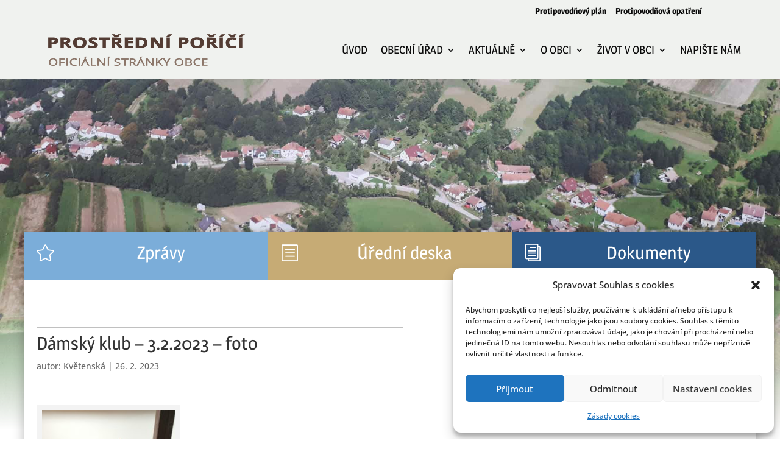

--- FILE ---
content_type: text/html; charset=UTF-8
request_url: https://www.prostredniporici.cz/2023/02/damsky-klub-3-2-2023-foto/
body_size: 12863
content:
<!DOCTYPE html><html lang="cs"><head><meta charset="UTF-8" /><meta http-equiv="X-UA-Compatible" content="IE=edge"><link rel="pingback" href="https://www.prostredniporici.cz/xmlrpc.php" /> <script type="text/javascript">document.documentElement.className = 'js';</script> <link rel="preconnect" href="https://fonts.gstatic.com" crossorigin /><meta name='robots' content='index, follow, max-image-preview:large, max-snippet:-1, max-video-preview:-1' /><link media="all" href="https://www.prostredniporici.cz/wp-content/cache/autoptimize/css/autoptimize_47b141b4ca1e8aac2ef143004a2667de.css" rel="stylesheet"><title>Dámský klub - 3.2.2023 - foto - Prostřední Poříčí</title><link rel="canonical" href="https://www.prostredniporici.cz/2023/02/damsky-klub-3-2-2023-foto/" /><meta property="og:locale" content="cs_CZ" /><meta property="og:type" content="article" /><meta property="og:title" content="Dámský klub - 3.2.2023 - foto - Prostřední Poříčí" /><meta property="og:description" content="Dámský klub - 3.2.2023 - foto" /><meta property="og:url" content="https://www.prostredniporici.cz/2023/02/damsky-klub-3-2-2023-foto/" /><meta property="og:site_name" content="Prostřední Poříčí" /><meta property="article:published_time" content="2023-02-26T13:29:50+00:00" /><meta property="og:image" content="https://www.prostredniporici.cz/wp-content/uploads/prostredni-porici-obecni-urad-1.jpg" /><meta property="og:image:width" content="680" /><meta property="og:image:height" content="510" /><meta property="og:image:type" content="image/jpeg" /><meta name="author" content="Květenská" /><meta name="twitter:card" content="summary_large_image" /><meta name="twitter:label1" content="Napsal(a)" /><meta name="twitter:data1" content="Květenská" /> <script type="application/ld+json" class="yoast-schema-graph">{"@context":"https://schema.org","@graph":[{"@type":"WebPage","@id":"https://www.prostredniporici.cz/2023/02/damsky-klub-3-2-2023-foto/","url":"https://www.prostredniporici.cz/2023/02/damsky-klub-3-2-2023-foto/","name":"Dámský klub - 3.2.2023 - foto - Prostřední Poříčí","isPartOf":{"@id":"https://www.prostredniporici.cz/#website"},"datePublished":"2023-02-26T13:29:50+00:00","dateModified":"2023-02-26T13:29:50+00:00","author":{"@id":"https://www.prostredniporici.cz/#/schema/person/69a51644a0c10410e02c52187fe62088"},"breadcrumb":{"@id":"https://www.prostredniporici.cz/2023/02/damsky-klub-3-2-2023-foto/#breadcrumb"},"inLanguage":"cs","potentialAction":[{"@type":"ReadAction","target":["https://www.prostredniporici.cz/2023/02/damsky-klub-3-2-2023-foto/"]}]},{"@type":"BreadcrumbList","@id":"https://www.prostredniporici.cz/2023/02/damsky-klub-3-2-2023-foto/#breadcrumb","itemListElement":[{"@type":"ListItem","position":1,"name":"Domů","item":"https://www.prostredniporici.cz/"},{"@type":"ListItem","position":2,"name":"Dámský klub &#8211; 3.2.2023 &#8211; foto"}]},{"@type":"WebSite","@id":"https://www.prostredniporici.cz/#website","url":"https://www.prostredniporici.cz/","name":"Prostřední Poříčí","description":"Oficiální stránky obce Prostřední Poříčí","potentialAction":[{"@type":"SearchAction","target":{"@type":"EntryPoint","urlTemplate":"https://www.prostredniporici.cz/?s={search_term_string}"},"query-input":"required name=search_term_string"}],"inLanguage":"cs"},{"@type":"Person","@id":"https://www.prostredniporici.cz/#/schema/person/69a51644a0c10410e02c52187fe62088","name":"Květenská"}]}</script> <link rel='dns-prefetch' href='//use.fontawesome.com' /><link href='https://fonts.gstatic.com' crossorigin='anonymous' rel='preconnect' /><link href='https://ajax.googleapis.com' rel='preconnect' /><link href='https://fonts.googleapis.com' rel='preconnect' /><link rel="alternate" type="application/rss+xml" title="Prostřední Poříčí &raquo; RSS zdroj" href="https://www.prostredniporici.cz/feed/" /><link rel="alternate" type="application/rss+xml" title="Prostřední Poříčí &raquo; RSS komentářů" href="https://www.prostredniporici.cz/comments/feed/" /><link rel="alternate" type="application/rss+xml" title="Prostřední Poříčí &raquo; RSS komentářů pro Dámský klub &#8211; 3.2.2023 &#8211; foto" href="https://www.prostredniporici.cz/2023/02/damsky-klub-3-2-2023-foto/feed/" /><meta content="Prostredni Porici v.2.1" name="generator"/><link rel='stylesheet' id='bfa-font-awesome-css' href='https://use.fontawesome.com/releases/v5.15.4/css/all.css' type='text/css' media='all' /><link rel='stylesheet' id='bfa-font-awesome-v4-shim-css' href='https://use.fontawesome.com/releases/v5.15.4/css/v4-shims.css' type='text/css' media='all' /> <script type='text/javascript' src='https://www.prostredniporici.cz/wp-includes/js/jquery/jquery.min.js' id='jquery-core-js'></script> <link rel="https://api.w.org/" href="https://www.prostredniporici.cz/wp-json/" /><link rel="alternate" type="application/json" href="https://www.prostredniporici.cz/wp-json/wp/v2/posts/5038" /><link rel="alternate" type="application/json+oembed" href="https://www.prostredniporici.cz/wp-json/oembed/1.0/embed?url=https%3A%2F%2Fwww.prostredniporici.cz%2F2023%2F02%2Fdamsky-klub-3-2-2023-foto%2F" /><link rel="alternate" type="text/xml+oembed" href="https://www.prostredniporici.cz/wp-json/oembed/1.0/embed?url=https%3A%2F%2Fwww.prostredniporici.cz%2F2023%2F02%2Fdamsky-klub-3-2-2023-foto%2F&#038;format=xml" /><meta name="viewport" content="width=device-width, initial-scale=1.0" /><link rel="apple-touch-icon" sizes="180x180" href="/apple-touch-icon.png"><link rel="icon" type="image/png" sizes="32x32" href="/favicon-32x32.png"><link rel="icon" type="image/png" sizes="16x16" href="/favicon-16x16.png"><link rel="manifest" href="/site.webmanifest"><link rel="mask-icon" href="/safari-pinned-tab.svg" color="#5bbad5"><meta name="msapplication-TileColor" content="#ffffff"><meta name="theme-color" content="#ffffff"><meta name="author" content="Pavel Mizera - www.pavelmizera.cz"> <noscript><style id="rocket-lazyload-nojs-css">.rll-youtube-player, [data-lazy-src]{display:none !important;}</style></noscript></head><body data-rsssl=1 data-cmplz=1 class="post-template-default single single-post postid-5038 single-format-standard custom-background et_pb_button_helper_class et_fixed_nav et_show_nav et_pb_show_title et_secondary_nav_enabled et_secondary_nav_only_menu et_primary_nav_dropdown_animation_fade et_secondary_nav_dropdown_animation_fade et_header_style_left et_pb_footer_columns4 et_cover_background et_pb_gutter osx et_pb_gutters3 et_smooth_scroll et_right_sidebar et_divi_theme et-db"><div id="page-container"><div id="top-header"><div class="container clearfix"><div id="et-secondary-menu"><ul id="et-secondary-nav" class="menu"><li class="menu-item menu-item-type-custom menu-item-object-custom menu-item-561"><a href="https://www.edpp.cz/povodnovy-plan/prostredni-porici/">Protipovodňový plán</a></li><li class="menu-item menu-item-type-custom menu-item-object-custom menu-item-562"><a href="/wp-content/uploads/Protipovodnova-opatreni-publicita.pdf">Protipovodňová opatření</a></li></ul></div></div></div><header id="main-header" data-height-onload="80"><div class="container clearfix et_menu_container"><div class="logo_container"> <span class="logo_helper"></span> <a href="https://www.prostredniporici.cz/"> <img src="https://prostredniporici.cz/wp-content/uploads/prostredni-porici-logo.png" alt="Prostřední Poříčí" id="logo" data-height-percentage="70" /> </a></div><div id="et-top-navigation" data-height="80" data-fixed-height="80"><nav id="top-menu-nav"><ul id="top-menu" class="nav"><li class="menu-item menu-item-type-post_type menu-item-object-page menu-item-home menu-item-39"><a href="https://www.prostredniporici.cz/">Úvod</a></li><li class="menu-item menu-item-type-post_type menu-item-object-page menu-item-has-children menu-item-219"><a href="https://www.prostredniporici.cz/obecni-urad/">Obecní úřad</a><ul class="sub-menu"><li class="menu-item menu-item-type-post_type menu-item-object-page menu-item-221"><a href="https://www.prostredniporici.cz/obecni-urad/povinny-subjekt/">Povinný subjekt</a></li><li class="menu-item menu-item-type-post_type menu-item-object-page menu-item-224"><a href="https://www.prostredniporici.cz/obecni-urad/zastupitelstvo-obce/">Zastupitelstvo obce</a></li><li class="menu-item menu-item-type-post_type menu-item-object-page menu-item-223"><a href="https://www.prostredniporici.cz/obecni-urad/vybory/">Výbory</a></li><li class="menu-item menu-item-type-post_type menu-item-object-page menu-item-222"><a href="https://www.prostredniporici.cz/obecni-urad/uredni-deska/">Úřední deska</a></li><li class="menu-item menu-item-type-post_type menu-item-object-page menu-item-220"><a href="https://www.prostredniporici.cz/obecni-urad/kontakt/">Kontakt</a></li></ul></li><li class="menu-item menu-item-type-custom menu-item-object-custom menu-item-has-children menu-item-349"><a href="#">Aktuálně</a><ul class="sub-menu"><li class="menu-item menu-item-type-post_type menu-item-object-page menu-item-212"><a href="https://www.prostredniporici.cz/aktualne/zpravy/">Zprávy</a></li><li class="menu-item menu-item-type-post_type menu-item-object-page menu-item-229"><a href="https://www.prostredniporici.cz/obecni-urad/uredni-deska/">Úřední deska</a></li></ul></li><li class="menu-item menu-item-type-post_type menu-item-object-page menu-item-has-children menu-item-214"><a href="https://www.prostredniporici.cz/o-obci/">O obci</a><ul class="sub-menu"><li class="menu-item menu-item-type-post_type menu-item-object-page menu-item-215"><a href="https://www.prostredniporici.cz/o-obci/historie/">Historie</a></li><li class="menu-item menu-item-type-post_type menu-item-object-page menu-item-217"><a href="https://www.prostredniporici.cz/o-obci/kultura/">Kultura</a></li><li class="menu-item menu-item-type-post_type menu-item-object-page menu-item-218"><a href="https://www.prostredniporici.cz/o-obci/skolstvi/">Školství</a></li><li class="menu-item menu-item-type-post_type menu-item-object-page menu-item-216"><a href="https://www.prostredniporici.cz/o-obci/knihovna/">Knihovna</a></li></ul></li><li class="menu-item menu-item-type-post_type menu-item-object-page menu-item-has-children menu-item-225"><a href="https://www.prostredniporici.cz/zivot-v-obci/">Život v&nbsp;obci</a><ul class="sub-menu"><li class="menu-item menu-item-type-post_type menu-item-object-page menu-item-228"><a href="https://www.prostredniporici.cz/zivot-v-obci/materska-skola/">Mateřská škola</a></li><li class="menu-item menu-item-type-post_type menu-item-object-page menu-item-501"><a href="https://www.prostredniporici.cz/zivot-v-obci/knihovna/">Knihovna</a></li><li class="menu-item menu-item-type-post_type menu-item-object-page menu-item-226"><a href="https://www.prostredniporici.cz/zivot-v-obci/hasici/">Hasiči</a></li><li class="menu-item menu-item-type-post_type menu-item-object-page menu-item-227"><a href="https://www.prostredniporici.cz/zivot-v-obci/mala-kopana/">Malá kopaná</a></li><li class="menu-item menu-item-type-post_type menu-item-object-page menu-item-2097"><a href="https://www.prostredniporici.cz/zivot-v-obci/volny-cas/">Volný čas</a></li><li class="menu-item menu-item-type-post_type menu-item-object-page menu-item-2098"><a href="https://www.prostredniporici.cz/zivot-v-obci/fotogalerie/">Fotogalerie</a></li></ul></li><li class="menu-item menu-item-type-post_type menu-item-object-page menu-item-213"><a href="https://www.prostredniporici.cz/napiste-nam/">Napište nám</a></li></ul></nav><div id="et_mobile_nav_menu"><div class="mobile_nav closed"> <span class="select_page">Vyberte stránku</span> <span class="mobile_menu_bar mobile_menu_bar_toggle"></span></div></div></div></div><div class="et_search_outer"><div class="container et_search_form_container"><form role="search" method="get" class="et-search-form" action="https://www.prostredniporici.cz/"> <input type="search" class="et-search-field" placeholder="Hledat &hellip;" value="" name="s" title="Hledat:" /></form> <span class="et_close_search_field"></span></div></div></header><div id="et-main-area"><div id="main-content"><div class="et_pb_section et_pb_section_1 et_pb_with_background et_section_regular" ></div><div class="hlavni-sekce"><div id="panely" class="et_pb_row et_pb_row_0 et_pb_row_fullwidth et_pb_gutters1"><div class="et_pb_column et_pb_column_1_3 et_pb_column_0  et_pb_css_mix_blend_mode_passthrough"><div class="et_pb_module et_pb_blurb et_pb_blurb_0 et_hover_enabled et_clickable  et_pb_text_align_left  et_pb_blurb_position_left et_pb_bg_layout_light"><div class="et_pb_blurb_content"><div class="et_pb_main_blurb_image"><a href="/aktualne/zpravy/"><span class="et_pb_image_wrap"><span class="et-waypoint et_pb_animation_top et_pb_animation_top_tablet et_pb_animation_top_phone et-pb-icon">&#xe031;</span></span></a></div><div class="et_pb_blurb_container"><h2 class="et_pb_module_header"><a href="/aktualne/zpravy/">Zprávy</a></h2></div></div></div></div><div class="et_pb_column et_pb_column_1_3 et_pb_column_1  et_pb_css_mix_blend_mode_passthrough"><div class="et_pb_module et_pb_blurb et_pb_blurb_1 et_hover_enabled et_clickable  et_pb_text_align_left  et_pb_blurb_position_left et_pb_bg_layout_light"><div class="et_pb_blurb_content"><div class="et_pb_main_blurb_image"><a href="/obecni-urad/uredni-deska/"><span class="et_pb_image_wrap"><span class="et-waypoint et_pb_animation_top et_pb_animation_top_tablet et_pb_animation_top_phone et-pb-icon">&#x62;</span></span></a></div><div class="et_pb_blurb_container"><h2 class="et_pb_module_header"><a href="/obecni-urad/uredni-deska/">Úřední deska</a></h2></div></div></div></div><div class="et_pb_column et_pb_column_1_3 et_pb_column_2  et_pb_css_mix_blend_mode_passthrough et-last-child"><div class="et_pb_module et_pb_blurb et_pb_blurb_2 et_hover_enabled et_clickable  et_pb_text_align_left  et_pb_blurb_position_left et_pb_bg_layout_light"><div class="et_pb_blurb_content"><div class="et_pb_main_blurb_image"><a href="/dokumenty/"><span class="et_pb_image_wrap"><span class="et-waypoint et_pb_animation_top et_pb_animation_top_tablet et_pb_animation_top_phone et-pb-icon">&#x69;</span></span></a></div><div class="et_pb_blurb_container"><h2 class="et_pb_module_header"><a href="/dokumenty/">Dokumenty</a></h2></div></div></div></div></div><div class="container"><div id="content-area" class="clearfix"><div id="left-area"><article id="post-5038" class="et_pb_post post-5038 post type-post status-publish format-standard hentry category-fotogalerie"><div class="et_post_meta_wrapper"><h1 class="entry-title">Dámský klub &#8211; 3.2.2023 &#8211; foto</h1><p class="post-meta"> autor: <span class="author vcard"><a href="https://www.prostredniporici.cz/author/kvetenska/" title="Příspěvky od Květenská" rel="author">Květenská</a></span> | <span class="published">26. 2. 2023</span></p></div><div class="entry-content"><div id="attachment_5039" style="width: 236px" class="wp-caption alignnone"><img decoding="async" aria-describedby="caption-attachment-5039" class="size-medium wp-image-5039" src="data:image/svg+xml,%3Csvg%20xmlns='http://www.w3.org/2000/svg'%20viewBox='0%200%20226%20300'%3E%3C/svg%3E" alt="" width="226" height="300" data-lazy-srcset="https://www.prostredniporici.cz/wp-content/uploads/1-setkání-3-2-2023-226x300.jpg 226w, https://www.prostredniporici.cz/wp-content/uploads/1-setkání-3-2-2023-771x1024.jpg 771w, https://www.prostredniporici.cz/wp-content/uploads/1-setkání-3-2-2023-768x1020.jpg 768w, https://www.prostredniporici.cz/wp-content/uploads/1-setkání-3-2-2023-1157x1536.jpg 1157w, https://www.prostredniporici.cz/wp-content/uploads/1-setkání-3-2-2023-1080x1434.jpg 1080w, https://www.prostredniporici.cz/wp-content/uploads/1-setkání-3-2-2023-980x1302.jpg 980w, https://www.prostredniporici.cz/wp-content/uploads/1-setkání-3-2-2023-480x638.jpg 480w, https://www.prostredniporici.cz/wp-content/uploads/1-setkání-3-2-2023.jpg 1280w" data-lazy-sizes="(max-width: 226px) 100vw, 226px" data-lazy-src="https://www.prostredniporici.cz/wp-content/uploads/1-setkání-3-2-2023-226x300.jpg" /><noscript><img decoding="async" aria-describedby="caption-attachment-5039" class="size-medium wp-image-5039" src="https://www.prostredniporici.cz/wp-content/uploads/1-setkání-3-2-2023-226x300.jpg" alt="" width="226" height="300" srcset="https://www.prostredniporici.cz/wp-content/uploads/1-setkání-3-2-2023-226x300.jpg 226w, https://www.prostredniporici.cz/wp-content/uploads/1-setkání-3-2-2023-771x1024.jpg 771w, https://www.prostredniporici.cz/wp-content/uploads/1-setkání-3-2-2023-768x1020.jpg 768w, https://www.prostredniporici.cz/wp-content/uploads/1-setkání-3-2-2023-1157x1536.jpg 1157w, https://www.prostredniporici.cz/wp-content/uploads/1-setkání-3-2-2023-1080x1434.jpg 1080w, https://www.prostredniporici.cz/wp-content/uploads/1-setkání-3-2-2023-980x1302.jpg 980w, https://www.prostredniporici.cz/wp-content/uploads/1-setkání-3-2-2023-480x638.jpg 480w, https://www.prostredniporici.cz/wp-content/uploads/1-setkání-3-2-2023.jpg 1280w" sizes="(max-width: 226px) 100vw, 226px" /></noscript><p id="caption-attachment-5039" class="wp-caption-text">Dámský klub 3.2.2023</p></div><p><img decoding="async" loading="lazy" class="alignnone size-medium wp-image-5040" src="data:image/svg+xml,%3Csvg%20xmlns='http://www.w3.org/2000/svg'%20viewBox='0%200%20226%20300'%3E%3C/svg%3E" alt="" width="226" height="300" data-lazy-srcset="https://www.prostredniporici.cz/wp-content/uploads/2-stkání-3-2-2023-226x300.jpg 226w, https://www.prostredniporici.cz/wp-content/uploads/2-stkání-3-2-2023-771x1024.jpg 771w, https://www.prostredniporici.cz/wp-content/uploads/2-stkání-3-2-2023-768x1020.jpg 768w, https://www.prostredniporici.cz/wp-content/uploads/2-stkání-3-2-2023-1157x1536.jpg 1157w, https://www.prostredniporici.cz/wp-content/uploads/2-stkání-3-2-2023-1080x1434.jpg 1080w, https://www.prostredniporici.cz/wp-content/uploads/2-stkání-3-2-2023-1280x1700.jpg 1280w, https://www.prostredniporici.cz/wp-content/uploads/2-stkání-3-2-2023-980x1301.jpg 980w, https://www.prostredniporici.cz/wp-content/uploads/2-stkání-3-2-2023-480x637.jpg 480w, https://www.prostredniporici.cz/wp-content/uploads/2-stkání-3-2-2023.jpg 1500w" data-lazy-sizes="(max-width: 226px) 100vw, 226px" data-lazy-src="https://www.prostredniporici.cz/wp-content/uploads/2-stkání-3-2-2023-226x300.jpg" /><noscript><img decoding="async" loading="lazy" class="alignnone size-medium wp-image-5040" src="https://www.prostredniporici.cz/wp-content/uploads/2-stkání-3-2-2023-226x300.jpg" alt="" width="226" height="300" srcset="https://www.prostredniporici.cz/wp-content/uploads/2-stkání-3-2-2023-226x300.jpg 226w, https://www.prostredniporici.cz/wp-content/uploads/2-stkání-3-2-2023-771x1024.jpg 771w, https://www.prostredniporici.cz/wp-content/uploads/2-stkání-3-2-2023-768x1020.jpg 768w, https://www.prostredniporici.cz/wp-content/uploads/2-stkání-3-2-2023-1157x1536.jpg 1157w, https://www.prostredniporici.cz/wp-content/uploads/2-stkání-3-2-2023-1080x1434.jpg 1080w, https://www.prostredniporici.cz/wp-content/uploads/2-stkání-3-2-2023-1280x1700.jpg 1280w, https://www.prostredniporici.cz/wp-content/uploads/2-stkání-3-2-2023-980x1301.jpg 980w, https://www.prostredniporici.cz/wp-content/uploads/2-stkání-3-2-2023-480x637.jpg 480w, https://www.prostredniporici.cz/wp-content/uploads/2-stkání-3-2-2023.jpg 1500w" sizes="(max-width: 226px) 100vw, 226px" /></noscript> <img decoding="async" loading="lazy" class="alignnone size-medium wp-image-5041" src="data:image/svg+xml,%3Csvg%20xmlns='http://www.w3.org/2000/svg'%20viewBox='0%200%20226%20300'%3E%3C/svg%3E" alt="" width="226" height="300" data-lazy-srcset="https://www.prostredniporici.cz/wp-content/uploads/3-setkání-3-2-2023-226x300.jpg 226w, https://www.prostredniporici.cz/wp-content/uploads/3-setkání-3-2-2023-771x1024.jpg 771w, https://www.prostredniporici.cz/wp-content/uploads/3-setkání-3-2-2023-768x1020.jpg 768w, https://www.prostredniporici.cz/wp-content/uploads/3-setkání-3-2-2023-1157x1536.jpg 1157w, https://www.prostredniporici.cz/wp-content/uploads/3-setkání-3-2-2023-1080x1434.jpg 1080w, https://www.prostredniporici.cz/wp-content/uploads/3-setkání-3-2-2023-980x1301.jpg 980w, https://www.prostredniporici.cz/wp-content/uploads/3-setkání-3-2-2023-480x637.jpg 480w, https://www.prostredniporici.cz/wp-content/uploads/3-setkání-3-2-2023.jpg 1200w" data-lazy-sizes="(max-width: 226px) 100vw, 226px" data-lazy-src="https://www.prostredniporici.cz/wp-content/uploads/3-setkání-3-2-2023-226x300.jpg" /><noscript><img decoding="async" loading="lazy" class="alignnone size-medium wp-image-5041" src="https://www.prostredniporici.cz/wp-content/uploads/3-setkání-3-2-2023-226x300.jpg" alt="" width="226" height="300" srcset="https://www.prostredniporici.cz/wp-content/uploads/3-setkání-3-2-2023-226x300.jpg 226w, https://www.prostredniporici.cz/wp-content/uploads/3-setkání-3-2-2023-771x1024.jpg 771w, https://www.prostredniporici.cz/wp-content/uploads/3-setkání-3-2-2023-768x1020.jpg 768w, https://www.prostredniporici.cz/wp-content/uploads/3-setkání-3-2-2023-1157x1536.jpg 1157w, https://www.prostredniporici.cz/wp-content/uploads/3-setkání-3-2-2023-1080x1434.jpg 1080w, https://www.prostredniporici.cz/wp-content/uploads/3-setkání-3-2-2023-980x1301.jpg 980w, https://www.prostredniporici.cz/wp-content/uploads/3-setkání-3-2-2023-480x637.jpg 480w, https://www.prostredniporici.cz/wp-content/uploads/3-setkání-3-2-2023.jpg 1200w" sizes="(max-width: 226px) 100vw, 226px" /></noscript> <img decoding="async" loading="lazy" class="alignnone size-medium wp-image-5042" src="data:image/svg+xml,%3Csvg%20xmlns='http://www.w3.org/2000/svg'%20viewBox='0%200%20226%20300'%3E%3C/svg%3E" alt="" width="226" height="300" data-lazy-srcset="https://www.prostredniporici.cz/wp-content/uploads/4-setkání-3-2-2023-226x300.jpg 226w, https://www.prostredniporici.cz/wp-content/uploads/4-setkání-3-2-2023-771x1024.jpg 771w, https://www.prostredniporici.cz/wp-content/uploads/4-setkání-3-2-2023-768x1020.jpg 768w, https://www.prostredniporici.cz/wp-content/uploads/4-setkání-3-2-2023-1157x1536.jpg 1157w, https://www.prostredniporici.cz/wp-content/uploads/4-setkání-3-2-2023-1080x1434.jpg 1080w, https://www.prostredniporici.cz/wp-content/uploads/4-setkání-3-2-2023-980x1301.jpg 980w, https://www.prostredniporici.cz/wp-content/uploads/4-setkání-3-2-2023-480x637.jpg 480w, https://www.prostredniporici.cz/wp-content/uploads/4-setkání-3-2-2023.jpg 1200w" data-lazy-sizes="(max-width: 226px) 100vw, 226px" data-lazy-src="https://www.prostredniporici.cz/wp-content/uploads/4-setkání-3-2-2023-226x300.jpg" /><noscript><img decoding="async" loading="lazy" class="alignnone size-medium wp-image-5042" src="https://www.prostredniporici.cz/wp-content/uploads/4-setkání-3-2-2023-226x300.jpg" alt="" width="226" height="300" srcset="https://www.prostredniporici.cz/wp-content/uploads/4-setkání-3-2-2023-226x300.jpg 226w, https://www.prostredniporici.cz/wp-content/uploads/4-setkání-3-2-2023-771x1024.jpg 771w, https://www.prostredniporici.cz/wp-content/uploads/4-setkání-3-2-2023-768x1020.jpg 768w, https://www.prostredniporici.cz/wp-content/uploads/4-setkání-3-2-2023-1157x1536.jpg 1157w, https://www.prostredniporici.cz/wp-content/uploads/4-setkání-3-2-2023-1080x1434.jpg 1080w, https://www.prostredniporici.cz/wp-content/uploads/4-setkání-3-2-2023-980x1301.jpg 980w, https://www.prostredniporici.cz/wp-content/uploads/4-setkání-3-2-2023-480x637.jpg 480w, https://www.prostredniporici.cz/wp-content/uploads/4-setkání-3-2-2023.jpg 1200w" sizes="(max-width: 226px) 100vw, 226px" /></noscript> <img decoding="async" loading="lazy" class="alignnone size-medium wp-image-5043" src="data:image/svg+xml,%3Csvg%20xmlns='http://www.w3.org/2000/svg'%20viewBox='0%200%20226%20300'%3E%3C/svg%3E" alt="" width="226" height="300" data-lazy-srcset="https://www.prostredniporici.cz/wp-content/uploads/5-setkání-3-2-2023-226x300.jpg 226w, https://www.prostredniporici.cz/wp-content/uploads/5-setkání-3-2-2023-771x1024.jpg 771w, https://www.prostredniporici.cz/wp-content/uploads/5-setkání-3-2-2023-768x1020.jpg 768w, https://www.prostredniporici.cz/wp-content/uploads/5-setkání-3-2-2023-1157x1536.jpg 1157w, https://www.prostredniporici.cz/wp-content/uploads/5-setkání-3-2-2023-1080x1434.jpg 1080w, https://www.prostredniporici.cz/wp-content/uploads/5-setkání-3-2-2023-1280x1700.jpg 1280w, https://www.prostredniporici.cz/wp-content/uploads/5-setkání-3-2-2023-980x1301.jpg 980w, https://www.prostredniporici.cz/wp-content/uploads/5-setkání-3-2-2023-480x637.jpg 480w, https://www.prostredniporici.cz/wp-content/uploads/5-setkání-3-2-2023.jpg 1500w" data-lazy-sizes="(max-width: 226px) 100vw, 226px" data-lazy-src="https://www.prostredniporici.cz/wp-content/uploads/5-setkání-3-2-2023-226x300.jpg" /><noscript><img decoding="async" loading="lazy" class="alignnone size-medium wp-image-5043" src="https://www.prostredniporici.cz/wp-content/uploads/5-setkání-3-2-2023-226x300.jpg" alt="" width="226" height="300" srcset="https://www.prostredniporici.cz/wp-content/uploads/5-setkání-3-2-2023-226x300.jpg 226w, https://www.prostredniporici.cz/wp-content/uploads/5-setkání-3-2-2023-771x1024.jpg 771w, https://www.prostredniporici.cz/wp-content/uploads/5-setkání-3-2-2023-768x1020.jpg 768w, https://www.prostredniporici.cz/wp-content/uploads/5-setkání-3-2-2023-1157x1536.jpg 1157w, https://www.prostredniporici.cz/wp-content/uploads/5-setkání-3-2-2023-1080x1434.jpg 1080w, https://www.prostredniporici.cz/wp-content/uploads/5-setkání-3-2-2023-1280x1700.jpg 1280w, https://www.prostredniporici.cz/wp-content/uploads/5-setkání-3-2-2023-980x1301.jpg 980w, https://www.prostredniporici.cz/wp-content/uploads/5-setkání-3-2-2023-480x637.jpg 480w, https://www.prostredniporici.cz/wp-content/uploads/5-setkání-3-2-2023.jpg 1500w" sizes="(max-width: 226px) 100vw, 226px" /></noscript> <img decoding="async" loading="lazy" class="alignnone size-medium wp-image-5044" src="data:image/svg+xml,%3Csvg%20xmlns='http://www.w3.org/2000/svg'%20viewBox='0%200%20226%20300'%3E%3C/svg%3E" alt="" width="226" height="300" data-lazy-srcset="https://www.prostredniporici.cz/wp-content/uploads/6-setkání-3-2-2023-226x300.jpg 226w, https://www.prostredniporici.cz/wp-content/uploads/6-setkání-3-2-2023-771x1024.jpg 771w, https://www.prostredniporici.cz/wp-content/uploads/6-setkání-3-2-2023-768x1020.jpg 768w, https://www.prostredniporici.cz/wp-content/uploads/6-setkání-3-2-2023-1157x1536.jpg 1157w, https://www.prostredniporici.cz/wp-content/uploads/6-setkání-3-2-2023-1080x1434.jpg 1080w, https://www.prostredniporici.cz/wp-content/uploads/6-setkání-3-2-2023-1280x1700.jpg 1280w, https://www.prostredniporici.cz/wp-content/uploads/6-setkání-3-2-2023-980x1301.jpg 980w, https://www.prostredniporici.cz/wp-content/uploads/6-setkání-3-2-2023-480x637.jpg 480w, https://www.prostredniporici.cz/wp-content/uploads/6-setkání-3-2-2023.jpg 1500w" data-lazy-sizes="(max-width: 226px) 100vw, 226px" data-lazy-src="https://www.prostredniporici.cz/wp-content/uploads/6-setkání-3-2-2023-226x300.jpg" /><noscript><img decoding="async" loading="lazy" class="alignnone size-medium wp-image-5044" src="https://www.prostredniporici.cz/wp-content/uploads/6-setkání-3-2-2023-226x300.jpg" alt="" width="226" height="300" srcset="https://www.prostredniporici.cz/wp-content/uploads/6-setkání-3-2-2023-226x300.jpg 226w, https://www.prostredniporici.cz/wp-content/uploads/6-setkání-3-2-2023-771x1024.jpg 771w, https://www.prostredniporici.cz/wp-content/uploads/6-setkání-3-2-2023-768x1020.jpg 768w, https://www.prostredniporici.cz/wp-content/uploads/6-setkání-3-2-2023-1157x1536.jpg 1157w, https://www.prostredniporici.cz/wp-content/uploads/6-setkání-3-2-2023-1080x1434.jpg 1080w, https://www.prostredniporici.cz/wp-content/uploads/6-setkání-3-2-2023-1280x1700.jpg 1280w, https://www.prostredniporici.cz/wp-content/uploads/6-setkání-3-2-2023-980x1301.jpg 980w, https://www.prostredniporici.cz/wp-content/uploads/6-setkání-3-2-2023-480x637.jpg 480w, https://www.prostredniporici.cz/wp-content/uploads/6-setkání-3-2-2023.jpg 1500w" sizes="(max-width: 226px) 100vw, 226px" /></noscript> <img decoding="async" loading="lazy" class="alignnone size-medium wp-image-5045" src="data:image/svg+xml,%3Csvg%20xmlns='http://www.w3.org/2000/svg'%20viewBox='0%200%20226%20300'%3E%3C/svg%3E" alt="" width="226" height="300" data-lazy-srcset="https://www.prostredniporici.cz/wp-content/uploads/7-setkání-3-2-2023-226x300.jpg 226w, https://www.prostredniporici.cz/wp-content/uploads/7-setkání-3-2-2023-771x1024.jpg 771w, https://www.prostredniporici.cz/wp-content/uploads/7-setkání-3-2-2023-768x1020.jpg 768w, https://www.prostredniporici.cz/wp-content/uploads/7-setkání-3-2-2023-1157x1536.jpg 1157w, https://www.prostredniporici.cz/wp-content/uploads/7-setkání-3-2-2023-1080x1434.jpg 1080w, https://www.prostredniporici.cz/wp-content/uploads/7-setkání-3-2-2023-980x1301.jpg 980w, https://www.prostredniporici.cz/wp-content/uploads/7-setkání-3-2-2023-480x637.jpg 480w, https://www.prostredniporici.cz/wp-content/uploads/7-setkání-3-2-2023.jpg 1200w" data-lazy-sizes="(max-width: 226px) 100vw, 226px" data-lazy-src="https://www.prostredniporici.cz/wp-content/uploads/7-setkání-3-2-2023-226x300.jpg" /><noscript><img decoding="async" loading="lazy" class="alignnone size-medium wp-image-5045" src="https://www.prostredniporici.cz/wp-content/uploads/7-setkání-3-2-2023-226x300.jpg" alt="" width="226" height="300" srcset="https://www.prostredniporici.cz/wp-content/uploads/7-setkání-3-2-2023-226x300.jpg 226w, https://www.prostredniporici.cz/wp-content/uploads/7-setkání-3-2-2023-771x1024.jpg 771w, https://www.prostredniporici.cz/wp-content/uploads/7-setkání-3-2-2023-768x1020.jpg 768w, https://www.prostredniporici.cz/wp-content/uploads/7-setkání-3-2-2023-1157x1536.jpg 1157w, https://www.prostredniporici.cz/wp-content/uploads/7-setkání-3-2-2023-1080x1434.jpg 1080w, https://www.prostredniporici.cz/wp-content/uploads/7-setkání-3-2-2023-980x1301.jpg 980w, https://www.prostredniporici.cz/wp-content/uploads/7-setkání-3-2-2023-480x637.jpg 480w, https://www.prostredniporici.cz/wp-content/uploads/7-setkání-3-2-2023.jpg 1200w" sizes="(max-width: 226px) 100vw, 226px" /></noscript> <img decoding="async" loading="lazy" class="alignnone size-medium wp-image-5046" src="data:image/svg+xml,%3Csvg%20xmlns='http://www.w3.org/2000/svg'%20viewBox='0%200%20300%20224'%3E%3C/svg%3E" alt="" width="300" height="224" data-lazy-srcset="https://www.prostredniporici.cz/wp-content/uploads/8-setkání-3-2-2023-300x224.jpeg 300w, https://www.prostredniporici.cz/wp-content/uploads/8-setkání-3-2-2023-1024x766.jpeg 1024w, https://www.prostredniporici.cz/wp-content/uploads/8-setkání-3-2-2023-768x574.jpeg 768w, https://www.prostredniporici.cz/wp-content/uploads/8-setkání-3-2-2023-1536x1149.jpeg 1536w, https://www.prostredniporici.cz/wp-content/uploads/8-setkání-3-2-2023-510x382.jpeg 510w, https://www.prostredniporici.cz/wp-content/uploads/8-setkání-3-2-2023-1080x808.jpeg 1080w, https://www.prostredniporici.cz/wp-content/uploads/8-setkání-3-2-2023-1280x957.jpeg 1280w, https://www.prostredniporici.cz/wp-content/uploads/8-setkání-3-2-2023-980x733.jpeg 980w, https://www.prostredniporici.cz/wp-content/uploads/8-setkání-3-2-2023-480x359.jpeg 480w, https://www.prostredniporici.cz/wp-content/uploads/8-setkání-3-2-2023.jpeg 2016w" data-lazy-sizes="(max-width: 300px) 100vw, 300px" data-lazy-src="https://www.prostredniporici.cz/wp-content/uploads/8-setkání-3-2-2023-300x224.jpeg" /><noscript><img decoding="async" loading="lazy" class="alignnone size-medium wp-image-5046" src="https://www.prostredniporici.cz/wp-content/uploads/8-setkání-3-2-2023-300x224.jpeg" alt="" width="300" height="224" srcset="https://www.prostredniporici.cz/wp-content/uploads/8-setkání-3-2-2023-300x224.jpeg 300w, https://www.prostredniporici.cz/wp-content/uploads/8-setkání-3-2-2023-1024x766.jpeg 1024w, https://www.prostredniporici.cz/wp-content/uploads/8-setkání-3-2-2023-768x574.jpeg 768w, https://www.prostredniporici.cz/wp-content/uploads/8-setkání-3-2-2023-1536x1149.jpeg 1536w, https://www.prostredniporici.cz/wp-content/uploads/8-setkání-3-2-2023-510x382.jpeg 510w, https://www.prostredniporici.cz/wp-content/uploads/8-setkání-3-2-2023-1080x808.jpeg 1080w, https://www.prostredniporici.cz/wp-content/uploads/8-setkání-3-2-2023-1280x957.jpeg 1280w, https://www.prostredniporici.cz/wp-content/uploads/8-setkání-3-2-2023-980x733.jpeg 980w, https://www.prostredniporici.cz/wp-content/uploads/8-setkání-3-2-2023-480x359.jpeg 480w, https://www.prostredniporici.cz/wp-content/uploads/8-setkání-3-2-2023.jpeg 2016w" sizes="(max-width: 300px) 100vw, 300px" /></noscript> <img decoding="async" loading="lazy" class="alignnone size-medium wp-image-5047" src="data:image/svg+xml,%3Csvg%20xmlns='http://www.w3.org/2000/svg'%20viewBox='0%200%20224%20300'%3E%3C/svg%3E" alt="" width="224" height="300" data-lazy-srcset="https://www.prostredniporici.cz/wp-content/uploads/9-setkání-3-2-2023-224x300.jpeg 224w, https://www.prostredniporici.cz/wp-content/uploads/9-setkání-3-2-2023-766x1024.jpeg 766w, https://www.prostredniporici.cz/wp-content/uploads/9-setkání-3-2-2023-768x1027.jpeg 768w, https://www.prostredniporici.cz/wp-content/uploads/9-setkání-3-2-2023-1149x1536.jpeg 1149w, https://www.prostredniporici.cz/wp-content/uploads/9-setkání-3-2-2023-1080x1444.jpeg 1080w, https://www.prostredniporici.cz/wp-content/uploads/9-setkání-3-2-2023-1280x1711.jpeg 1280w, https://www.prostredniporici.cz/wp-content/uploads/9-setkání-3-2-2023-980x1310.jpeg 980w, https://www.prostredniporici.cz/wp-content/uploads/9-setkání-3-2-2023-480x642.jpeg 480w, https://www.prostredniporici.cz/wp-content/uploads/9-setkání-3-2-2023.jpeg 1508w" data-lazy-sizes="(max-width: 224px) 100vw, 224px" data-lazy-src="https://www.prostredniporici.cz/wp-content/uploads/9-setkání-3-2-2023-224x300.jpeg" /><noscript><img decoding="async" loading="lazy" class="alignnone size-medium wp-image-5047" src="https://www.prostredniporici.cz/wp-content/uploads/9-setkání-3-2-2023-224x300.jpeg" alt="" width="224" height="300" srcset="https://www.prostredniporici.cz/wp-content/uploads/9-setkání-3-2-2023-224x300.jpeg 224w, https://www.prostredniporici.cz/wp-content/uploads/9-setkání-3-2-2023-766x1024.jpeg 766w, https://www.prostredniporici.cz/wp-content/uploads/9-setkání-3-2-2023-768x1027.jpeg 768w, https://www.prostredniporici.cz/wp-content/uploads/9-setkání-3-2-2023-1149x1536.jpeg 1149w, https://www.prostredniporici.cz/wp-content/uploads/9-setkání-3-2-2023-1080x1444.jpeg 1080w, https://www.prostredniporici.cz/wp-content/uploads/9-setkání-3-2-2023-1280x1711.jpeg 1280w, https://www.prostredniporici.cz/wp-content/uploads/9-setkání-3-2-2023-980x1310.jpeg 980w, https://www.prostredniporici.cz/wp-content/uploads/9-setkání-3-2-2023-480x642.jpeg 480w, https://www.prostredniporici.cz/wp-content/uploads/9-setkání-3-2-2023.jpeg 1508w" sizes="(max-width: 224px) 100vw, 224px" /></noscript> <img decoding="async" loading="lazy" class="alignnone size-medium wp-image-5048" src="data:image/svg+xml,%3Csvg%20xmlns='http://www.w3.org/2000/svg'%20viewBox='0%200%20224%20300'%3E%3C/svg%3E" alt="" width="224" height="300" data-lazy-srcset="https://www.prostredniporici.cz/wp-content/uploads/10-setkání-3-2-2023-224x300.jpeg 224w, https://www.prostredniporici.cz/wp-content/uploads/10-setkání-3-2-2023-766x1024.jpeg 766w, https://www.prostredniporici.cz/wp-content/uploads/10-setkání-3-2-2023-768x1027.jpeg 768w, https://www.prostredniporici.cz/wp-content/uploads/10-setkání-3-2-2023-1149x1536.jpeg 1149w, https://www.prostredniporici.cz/wp-content/uploads/10-setkání-3-2-2023-1080x1444.jpeg 1080w, https://www.prostredniporici.cz/wp-content/uploads/10-setkání-3-2-2023-1280x1711.jpeg 1280w, https://www.prostredniporici.cz/wp-content/uploads/10-setkání-3-2-2023-980x1310.jpeg 980w, https://www.prostredniporici.cz/wp-content/uploads/10-setkání-3-2-2023-480x642.jpeg 480w, https://www.prostredniporici.cz/wp-content/uploads/10-setkání-3-2-2023.jpeg 1508w" data-lazy-sizes="(max-width: 224px) 100vw, 224px" data-lazy-src="https://www.prostredniporici.cz/wp-content/uploads/10-setkání-3-2-2023-224x300.jpeg" /><noscript><img decoding="async" loading="lazy" class="alignnone size-medium wp-image-5048" src="https://www.prostredniporici.cz/wp-content/uploads/10-setkání-3-2-2023-224x300.jpeg" alt="" width="224" height="300" srcset="https://www.prostredniporici.cz/wp-content/uploads/10-setkání-3-2-2023-224x300.jpeg 224w, https://www.prostredniporici.cz/wp-content/uploads/10-setkání-3-2-2023-766x1024.jpeg 766w, https://www.prostredniporici.cz/wp-content/uploads/10-setkání-3-2-2023-768x1027.jpeg 768w, https://www.prostredniporici.cz/wp-content/uploads/10-setkání-3-2-2023-1149x1536.jpeg 1149w, https://www.prostredniporici.cz/wp-content/uploads/10-setkání-3-2-2023-1080x1444.jpeg 1080w, https://www.prostredniporici.cz/wp-content/uploads/10-setkání-3-2-2023-1280x1711.jpeg 1280w, https://www.prostredniporici.cz/wp-content/uploads/10-setkání-3-2-2023-980x1310.jpeg 980w, https://www.prostredniporici.cz/wp-content/uploads/10-setkání-3-2-2023-480x642.jpeg 480w, https://www.prostredniporici.cz/wp-content/uploads/10-setkání-3-2-2023.jpeg 1508w" sizes="(max-width: 224px) 100vw, 224px" /></noscript> <img decoding="async" loading="lazy" class="alignnone size-medium wp-image-5049" src="data:image/svg+xml,%3Csvg%20xmlns='http://www.w3.org/2000/svg'%20viewBox='0%200%20224%20300'%3E%3C/svg%3E" alt="" width="224" height="300" data-lazy-srcset="https://www.prostredniporici.cz/wp-content/uploads/11-setkání-3-2-2023-224x300.jpeg 224w, https://www.prostredniporici.cz/wp-content/uploads/11-setkání-3-2-2023-766x1024.jpeg 766w, https://www.prostredniporici.cz/wp-content/uploads/11-setkání-3-2-2023-768x1027.jpeg 768w, https://www.prostredniporici.cz/wp-content/uploads/11-setkání-3-2-2023-1149x1536.jpeg 1149w, https://www.prostredniporici.cz/wp-content/uploads/11-setkání-3-2-2023-1080x1444.jpeg 1080w, https://www.prostredniporici.cz/wp-content/uploads/11-setkání-3-2-2023-1280x1711.jpeg 1280w, https://www.prostredniporici.cz/wp-content/uploads/11-setkání-3-2-2023-980x1310.jpeg 980w, https://www.prostredniporici.cz/wp-content/uploads/11-setkání-3-2-2023-480x642.jpeg 480w, https://www.prostredniporici.cz/wp-content/uploads/11-setkání-3-2-2023.jpeg 1508w" data-lazy-sizes="(max-width: 224px) 100vw, 224px" data-lazy-src="https://www.prostredniporici.cz/wp-content/uploads/11-setkání-3-2-2023-224x300.jpeg" /><noscript><img decoding="async" loading="lazy" class="alignnone size-medium wp-image-5049" src="https://www.prostredniporici.cz/wp-content/uploads/11-setkání-3-2-2023-224x300.jpeg" alt="" width="224" height="300" srcset="https://www.prostredniporici.cz/wp-content/uploads/11-setkání-3-2-2023-224x300.jpeg 224w, https://www.prostredniporici.cz/wp-content/uploads/11-setkání-3-2-2023-766x1024.jpeg 766w, https://www.prostredniporici.cz/wp-content/uploads/11-setkání-3-2-2023-768x1027.jpeg 768w, https://www.prostredniporici.cz/wp-content/uploads/11-setkání-3-2-2023-1149x1536.jpeg 1149w, https://www.prostredniporici.cz/wp-content/uploads/11-setkání-3-2-2023-1080x1444.jpeg 1080w, https://www.prostredniporici.cz/wp-content/uploads/11-setkání-3-2-2023-1280x1711.jpeg 1280w, https://www.prostredniporici.cz/wp-content/uploads/11-setkání-3-2-2023-980x1310.jpeg 980w, https://www.prostredniporici.cz/wp-content/uploads/11-setkání-3-2-2023-480x642.jpeg 480w, https://www.prostredniporici.cz/wp-content/uploads/11-setkání-3-2-2023.jpeg 1508w" sizes="(max-width: 224px) 100vw, 224px" /></noscript> <img decoding="async" loading="lazy" class="alignnone size-medium wp-image-5050" src="data:image/svg+xml,%3Csvg%20xmlns='http://www.w3.org/2000/svg'%20viewBox='0%200%20224%20300'%3E%3C/svg%3E" alt="" width="224" height="300" data-lazy-srcset="https://www.prostredniporici.cz/wp-content/uploads/12-setkání-3-2-2023-224x300.jpeg 224w, https://www.prostredniporici.cz/wp-content/uploads/12-setkání-3-2-2023-766x1024.jpeg 766w, https://www.prostredniporici.cz/wp-content/uploads/12-setkání-3-2-2023-768x1027.jpeg 768w, https://www.prostredniporici.cz/wp-content/uploads/12-setkání-3-2-2023-1149x1536.jpeg 1149w, https://www.prostredniporici.cz/wp-content/uploads/12-setkání-3-2-2023-1080x1444.jpeg 1080w, https://www.prostredniporici.cz/wp-content/uploads/12-setkání-3-2-2023-1280x1711.jpeg 1280w, https://www.prostredniporici.cz/wp-content/uploads/12-setkání-3-2-2023-980x1310.jpeg 980w, https://www.prostredniporici.cz/wp-content/uploads/12-setkání-3-2-2023-480x642.jpeg 480w, https://www.prostredniporici.cz/wp-content/uploads/12-setkání-3-2-2023.jpeg 1508w" data-lazy-sizes="(max-width: 224px) 100vw, 224px" data-lazy-src="https://www.prostredniporici.cz/wp-content/uploads/12-setkání-3-2-2023-224x300.jpeg" /><noscript><img decoding="async" loading="lazy" class="alignnone size-medium wp-image-5050" src="https://www.prostredniporici.cz/wp-content/uploads/12-setkání-3-2-2023-224x300.jpeg" alt="" width="224" height="300" srcset="https://www.prostredniporici.cz/wp-content/uploads/12-setkání-3-2-2023-224x300.jpeg 224w, https://www.prostredniporici.cz/wp-content/uploads/12-setkání-3-2-2023-766x1024.jpeg 766w, https://www.prostredniporici.cz/wp-content/uploads/12-setkání-3-2-2023-768x1027.jpeg 768w, https://www.prostredniporici.cz/wp-content/uploads/12-setkání-3-2-2023-1149x1536.jpeg 1149w, https://www.prostredniporici.cz/wp-content/uploads/12-setkání-3-2-2023-1080x1444.jpeg 1080w, https://www.prostredniporici.cz/wp-content/uploads/12-setkání-3-2-2023-1280x1711.jpeg 1280w, https://www.prostredniporici.cz/wp-content/uploads/12-setkání-3-2-2023-980x1310.jpeg 980w, https://www.prostredniporici.cz/wp-content/uploads/12-setkání-3-2-2023-480x642.jpeg 480w, https://www.prostredniporici.cz/wp-content/uploads/12-setkání-3-2-2023.jpeg 1508w" sizes="(max-width: 224px) 100vw, 224px" /></noscript></p></div><div class="et_post_meta_wrapper"></div></article></div></div></div></div></div> <span class="et_pb_scroll_top et-pb-icon"></span><footer id="main-footer"><div id="footer-mapa" class="et_pb_section et_pb_section_4 et_pb_fullwidth_section et_section_regular" ><div class="et_pb_module et_pb_fullwidth_map_0 et_pb_map_container"><div class="et_pb_map" data-center-lat="49.571741111876" data-center-lng="16.49481989469" data-zoom="16" data-mouse-wheel="off" data-mobile-dragging="on"></div></div></div><div id="paticka" class="et_pb_section et_pb_section_6 et_pb_with_background et_section_regular" ><div class="et_pb_row et_pb_row_1"><div class="et_pb_column et_pb_column_1_3 et_pb_column_3  et_pb_css_mix_blend_mode_passthrough"><div class="et_pb_module et_pb_text et_pb_text_0  et_pb_text_align_left et_pb_bg_layout_light"><div class="et_pb_text_inner"><h2>Kontakt</h2></div></div><div class="et_pb_module et_pb_text et_pb_text_1  et_pb_text_align_left et_pb_bg_layout_light"><div class="et_pb_text_inner"><p><strong>OBECNÍ ÚŘAD</strong><br />Prostřední Poříčí 9<br />679 62 Křetín</p><p><a href="tel:+420516470755">+420 516 470 755</a><br /><a href="mailto:obec@prostredniporici.cz">obec@prostredniporici.cz</a></p><p><strong>STAROSTA OBCE<br /></strong><a href="tel:+420724187906">+420 724 187 906</a><br /><a href="mailto:starosta@prostredniporici.cz">starosta@prostredniporici.cz</a></p><p><strong>ÚŘEDNÍ HODINY</strong></p><p>Středa: 18:00 - 20:00</p></div></div></div><div class="et_pb_column et_pb_column_1_3 et_pb_column_4  et_pb_css_mix_blend_mode_passthrough"><div class="et_pb_module et_pb_text et_pb_text_2  et_pb_text_align_left et_pb_bg_layout_light"><div class="et_pb_text_inner"><h2>Obecní úřad</h2></div></div><div class="et_pb_module et_pb_text et_pb_text_3  et_pb_text_align_left et_pb_bg_layout_light"><div class="et_pb_text_inner"><ul><li><a href="/obecni-urad/povinny-subjekt/">Povinný subjekt</a></li><li><a href="/obecni-urad/zastupitelstvo-obce/">Zastupitelstvo obce</a></li><li><a href="/obecni-urad/vybory/">Výbory</a></li><li><a href="/obecni-urad/uredni-deska/">Úřední deska</a></li><li><a href="/obecni-urad/kontakt/">Kontakt</a></li></ul></div></div></div><div class="et_pb_column et_pb_column_1_3 et_pb_column_5  et_pb_css_mix_blend_mode_passthrough et-last-child"><div id="paticka-pocasi-h2" class="et_pb_module et_pb_text et_pb_text_4  et_pb_text_align_left et_pb_bg_layout_light"><div class="et_pb_text_inner"><h2>Počasí</h2></div></div><div id="paticka-pocasi" class="et_pb_module et_pb_code et_pb_code_0"><div class="et_pb_code_inner"><a target="_blank" href="https://www.booked.cz/weather/prostredni-porici-w500804" rel="noopener noreferrer"><img src="data:image/svg+xml,%3Csvg%20xmlns='http://www.w3.org/2000/svg'%20viewBox='0%200%200%200'%3E%3C/svg%3E"  alt="booked.net" data-lazy-src="https://w.bookcdn.com/weather/picture/4_w500804_1_13_d8d0ba_160_ffffff_333333_08488D_1_ffffff_333333_0_6.png?scode=124&domid=396&anc_id=37260"/><noscript><img src="https://w.bookcdn.com/weather/picture/4_w500804_1_13_d8d0ba_160_ffffff_333333_08488D_1_ffffff_333333_0_6.png?scode=124&domid=396&anc_id=37260"  alt="booked.net"/></noscript></a></div></div></div></div></div><div id="footer-bottom"><div class="container clearfix"><ul class="et-social-icons"></ul><div id="footer-info">© 2019 Obec Prostřední Poříčí</div></div></div></footer></div></div>  <script type="text/javascript">(function ($) {
		$(document).ready(function () {

			if($('.menu-item-has-children').find('a') ) {
				$('.menu-item-has-children').find('a').addClass('da11y-submenu');
				$('.menu-item-has-children').find('a').not('.sub-menu a').attr('aria-expanded', 'false');
			}

			$('.da11y-submenu').on('focus', function() {
				$(this).not('.sub-menu a').attr('aria-expanded', 'true');
				$(this).siblings('.sub-menu').addClass('da11y-submenu-show');
				$(this).trigger('mouseenter');
			});
			$('.menu-item-has-children a').on('focusout', function() {
				if($(this).parent().not('.menu-item-has-children').is(':last-child')) {
					$(this).parents('.menu-item-has-children').children('.da11y-submenu')
					.attr('aria-expanded', 'false').trigger('mouseleave')
					.siblings('.sub-menu').removeClass('da11y-submenu-show');
				}
			});

			/**
			 * Generate search form styles.
			 *
			 * @since Divi v3.0.23
			 */
			function et_set_search_form_css() {
				var search_container = $('.et_search_form_container');
				var body = $('body');

				if (search_container.hasClass('et_pb_search_visible')) {
					var header_height = $('#main-header').innerHeight();
					var menu_width = $('#top-menu').width();
					var font_size = $('#top-menu li a').css('font-size');

					search_container.css({ height: header_height + 'px' });
					search_container.find('input').css('font-size', font_size);

					if (!body.hasClass('et_header_style_left')) {
						search_container.css('max-width', menu_width + 60);
					} else {
						search_container.find('form').css('max-width', menu_width + 60);
					}
				}
			}

			/**
			 * Show the search.
			 *
			 * @since Divi v3.0.23
			 */
			function show_search() {
				var search_container = $('.et_search_form_container');

				if (search_container.hasClass('et_pb_is_animating')) {
					return;
				}

				$('.et_menu_container').removeClass('et_pb_menu_visible et_pb_no_animation').addClass('et_pb_menu_hidden');
				search_container.removeClass('et_pb_search_form_hidden et_pb_no_animation').addClass('et_pb_search_visible et_pb_is_animating');

				setTimeout(function () {
					$('.et_menu_container').addClass('et_pb_no_animation');
					search_container.addClass('et_pb_no_animation').removeClass('et_pb_is_animating');
				}, 1000);

				search_container.find('input').focus();

				et_set_search_form_css();
			}

			/**
			 * Hide the search.
			 *
			 * @since Divi v3.0.23
			 */
			function hide_search() {
				if ($('.et_search_form_container').hasClass('et_pb_is_animating')) {
					return;
				}

				$('.et_menu_container').removeClass('et_pb_menu_hidden et_pb_no_animation').addClass('et_pb_menu_visible');
				$('.et_search_form_container').removeClass('et_pb_search_visible et_pb_no_animation').addClass('et_pb_search_form_hidden et_pb_is_animating');

				setTimeout(function () {
					$('.et_menu_container').addClass('et_pb_no_animation');
					$('.et_search_form_container').addClass('et_pb_no_animation').removeClass('et_pb_is_animating');
				}, 1000);
			}

			$(this).keyup(function () {

				$('.et-search-field').focus(function () {
					show_search();
				}).blur(function () {
					hide_search();
				});
			});
		});
	})(jQuery);</script> <script type="text/javascript">(function ($) {
		$(document).ready(function () {

			/**
			 * Add skiplink to page.
			 */
			function skipTo(target) {
				var skiplink = '<a href="' + target + '" class="skip-link da11y-screen-reader-text">Skip to content</a>';

				$(target).attr('tabindex', -1);

				$('body').prepend(skiplink);
			}
			skipTo('#main-content');

			/**
			 * Use js to focus for internal links.
			 */
			$('a[href^="#"]').click(function () {
				var content = $('#' + $(this).attr('href').slice(1));

				content.focus();
			});

		});
	})(jQuery);</script> <script type="text/javascript">(function ($) {
		$(document).ready(function () {

			var lastKey = new Date();
			var lastClick = new Date();

			/**
			 * Only apply focus styles for keyboard usage.
			 */
			$(this).on('focusin', function (e) {
				$('.keyboard-outline').removeClass('keyboard-outline');

				var wasByKeyboard = lastClick < lastKey;

				if (wasByKeyboard) {
					$(e.target).addClass('keyboard-outline');
				}
			});
			$(this).on('mousedown', function () {
				lastClick = new Date();
			});
			$(this).on('keydown', function () {
				lastKey = new Date();
			});
		});
	})(jQuery);</script> <script type="text/javascript">(function ($) {
		$(document).ready(function () {

			/**
			 * Allow Accordion & Toggle Divi modules to be focusable.
			 *
			 * @divi-module  Accordion, Toggle
			 */
			$('.et_pb_toggle').each(function () {
				$(this).attr('tabindex', 0);
			});

			/**
			 * Prevent spacebar from scolling page when toggle & accordion have focus.
			 *
			 * @divi-module  Accordion, Toggle
			 */
			$('.et_pb_toggle').on('keydown', function(e) {
				// Spacebar.
				if (e.which === 32){
					e.preventDefault();
				}
			});

			/**
			 * Expand Accordion & Toggle modules when enter or spacebar are pressed while focused.
			 *
			 * @divi-module  Accordion, Toggle
			 */
			$(document).on('keyup', function(e) {
				// Spacebar & Enter.
				if (e.which === 13 || e.which === 32) {
					$('.et_pb_toggle:focus .et_pb_toggle_title').trigger('click');
				}
			});
		});
	})(jQuery);</script> <script type="text/javascript">(function ($) {
		$(document).ready(function () {

			/**
			 * Add unique ID to search module input with matching label.
			 *
			 * @divi-module  Search
			 */
			$('.et-search-field').each(function (e) {
				$(this).attr('id', 'et_pb_search_module_input_' + e);
				$('#et_pb_search_module_input_' + e).before('<label class="da11y-screen-reader-text" for="et_pb_search_module_input_' + e + '">Search for...</label>');
				$('#et_pb_search_module_input_' + e).after('<button type="submit" class="da11y-screen-reader-text">Search</button>');
			});

			/**
			 * Add unique ID to contact module input with matching label.
			 *
			 * @divi-module  Contact
			 */
			$('.et_pb_contact_form').each(function (e) {
				$(this).find('.et_pb_contact_captcha_question').parent().wrap('<label></label>');
			});
		});
	})(jQuery);</script> <script type="text/javascript">(function ($) {
		$(document).ready(function () {

			/**
			 * Add role="tabList".
			 *
			 * @divi-module  Tab
			 */
			$('.et_pb_tabs_controls').each(function () {
				$(this).attr('role', 'tabList');
			});

			/**
			 * Add role="presentation".
			 *
			 * @divi-module  Tab
			 */
			$('.et_pb_tabs_controls li').each(function () {
				$(this).attr('role', 'presentation');
			});

			/**
			 * Add role="tab".
			 *
			 * @divi-module  Tab
			 */
			$('.et_pb_tabs_controls a').each(function () {
				$(this).attr('role', 'tab');
			});

			/**
			 * Add role="tabpanel".
			 *
			 * @divi-module  Tab
			 */
			$('.et_pb_tab').each(function () {
				$(this).attr('role', 'tabpanel');
			});

			/**
			 * Add initial state:
			 *
			 * aria-selected="false"
			 * aria-expanded="false"
			 * tabindex=-1
			 *
			 * @divi-module  Tab
			 */
			$('.et_pb_tabs_controls li:not(.et_pb_tab_active) a').each(function () {
				$(this).attr('aria-selected', 'false');
				$(this).attr('aria-expanded', 'false');
				$(this).attr('tabindex', -1);
			});

			/**
			* Add initial state:
			*
			* aria-selected="true"
			* aria-expanded="true"
			* tabindex=-1
			*
			* @divi-module  Tab
			 */
			$('.et_pb_tabs_controls li.et_pb_tab_active a').each(function () {
				$(this).attr('aria-selected', 'true');
				$(this).attr('aria-expanded', 'true');
				$(this).attr('tabindex', 0);
			});

			/**
			 * Add unique ID to tab controls.
			 * Add aria-controls="x".
			 *
			 * @divi-module  Tab
			 */
			$('.et_pb_tabs_controls a').each(function (e) {
				$(this).attr('id', 'et_pb_tab_control_' + e);
				$(this).attr('aria-controls', 'et_pb_tab_panel_' + e);
			});

			/**
			 * Add unique ID to tab panels.
			 * Add aria-labelledby="x".
			 *
			 * @divi-module  Tab
			 */
			$('.et_pb_tab').each(function (e) {
				$(this).attr('id', 'et_pb_tab_panel_' + e);
				$(this).attr('aria-labelledby', 'et_pb_tab_control_' + e);
			});

			/**
			 * Set initial inactive tab panels to aria-hidden="false".
			 *
			 * @divi-module  Tab
			 */
			$('.et_pb_tab.et_pb_active_content').each(function () {
				$(this).attr('aria-hidden', 'false');
			});

			/**
			 * Set initial inactive tab panels to aria-hidden="true".
			 *
			 * @divi-module  Tab
			 */
			$('.et_pb_tab:not(.et_pb_active_content)').each(function () {
				$(this).attr('aria-hidden', 'true');
			});

			/**
			 * Add unique ID to tab module.
			 * Need to use data attribute because a regular ID somehow interferes with Divi.
			 *
			 * @divi-module  Tab
			 */
			$('.et_pb_tabs').each(function (e) {
				$(this).attr('data-da11y-id', 'et_pb_tab_module_' + e);
			});

			/**
			 * Update aria-selected attribute when tab is clicked or when hitting enter while focused.
			 *
			 * @divi-module  Tab
			 */
			$('.et_pb_tabs_controls a').on('click', function () {
				var id = $(this).attr('id');
				var namespace = $(this).closest('.et_pb_tabs').attr('data-da11y-id'); // Used as a selector to scope changes to current module.

				// Reset all tab controls to be aria-selected="false" & aria-expanded="false".
				$('[data-da11y-id="' + namespace + '"] .et_pb_tabs_controls a')
					.attr('aria-selected', 'false')
					.attr('aria-expanded', 'false')
					.attr('tabindex', -1);

				// Make active tab control aria-selected="true" & aria-expanded="true".
				$(this)
					.attr('aria-selected', 'true')
					.attr('aria-expanded', 'true')
					.attr('tabindex', 0);

				// Reset all tabs to be aria-hidden="true".
				$('#' + namespace + ' .et_pb_tab')
					.attr('aria-hidden', 'true');

				// Label active tab panel as aria-hidden="false".
				$('[aria-labelledby="' + id + '"]')
					.attr('aria-hidden', 'false');
			});

			// Arrow navigation for tab modules
			$('.et_pb_tabs_controls a').keyup(function (e) {
				var namespace = $(this).closest('.et_pb_tabs').attr('data-da11y-id');
				var module = $('[data-da11y-id="' + namespace + '"]');

				if (e.which === 39) { // Right.
					var next = module.find('li.et_pb_tab_active').next();

					if (next.length > 0) {
						next.find('a').trigger('click');
					} else {
						module.find('li:first a').trigger('click');
					}
				} else if (e.which === 37) { // Left.
					var next = module.find('li.et_pb_tab_active').prev();

					if (next.length > 0) {
						next.find('a').trigger('click');
					} else {
						module.find('li:last a').trigger('click');
					}
				}

				$('.et_pb_tabs_controls a').removeClass('keyboard-outline');
				module.find('li.et_pb_tab_active a').addClass('keyboard-outline');
			});

			/**
			 * Add unique ID to search module.
			 * Need to use data attribute because a regular ID somehow interferes with Divi.
			 *
			 * @divi-module  Search
			 */
			$('.et_pb_search').each(function (e) {
				$(this).attr('data-da11y-id', 'et_pb_search_module_' + e);
			});

			/**
			 * Add aria-required="true" to inputs.
			 *
			 * @divi-module  Contact Form
			 */
			$('[data-required_mark="required"]').each(function () {
				$(this).attr('aria-required', 'true');
			});

			/**
			 * Hide hidden error field on contact form.
			 *
			 * @divi-module  Contact Form
			 */
			$('.et_pb_contactform_validate_field').attr('type', 'hidden');

			/**
			 * Add alert role to error or success contact form message
			 *
			 * @divi-module  Contact Form
			 */
			$('.et-pb-contact-message').attr('role', 'alert');

			/**
			* Add main role to main-content
			*/
			$('#main-content').attr('role', 'main');

			/**
			 * Add aria-label="x".
			 *
			 * @divi-module  Fullwidth header, comment-wrap
			 */
			$('.et_pb_fullwidth_header').each(function (e) {
				$(this).attr('aria-label', 'Wide Header' + e);
			});
			$('#comment-wrap').attr('aria-label', 'Comments');
		});
	})(jQuery);</script> <script type="text/javascript">(function ($) {
		$(document).ready(function () {

			/**
			 * Add aria-hidden="true" to all icons
			 */
			$('#et_top_search, .et_close_search_field, .et_pb_main_blurb_image').attr('aria-hidden', 'true');
		});
	})(jQuery);</script> <div id="cmplz-cookiebanner-container"><div class="cmplz-cookiebanner cmplz-hidden banner-1 optin cmplz-bottom-right cmplz-categories-type-view-preferences" aria-modal="true" data-nosnippet="true" role="dialog" aria-live="polite" aria-labelledby="cmplz-header-1-optin" aria-describedby="cmplz-message-1-optin"><div class="cmplz-header"><div class="cmplz-logo"></div><div class="cmplz-title" id="cmplz-header-1-optin">Spravovat Souhlas s cookies</div><div class="cmplz-close" tabindex="0" role="button" aria-label="close-dialog"> <svg aria-hidden="true" focusable="false" data-prefix="fas" data-icon="times" class="svg-inline--fa fa-times fa-w-11" role="img" xmlns="http://www.w3.org/2000/svg" viewBox="0 0 352 512"><path fill="currentColor" d="M242.72 256l100.07-100.07c12.28-12.28 12.28-32.19 0-44.48l-22.24-22.24c-12.28-12.28-32.19-12.28-44.48 0L176 189.28 75.93 89.21c-12.28-12.28-32.19-12.28-44.48 0L9.21 111.45c-12.28 12.28-12.28 32.19 0 44.48L109.28 256 9.21 356.07c-12.28 12.28-12.28 32.19 0 44.48l22.24 22.24c12.28 12.28 32.2 12.28 44.48 0L176 322.72l100.07 100.07c12.28 12.28 32.2 12.28 44.48 0l22.24-22.24c12.28-12.28 12.28-32.19 0-44.48L242.72 256z"></path></svg></div></div><div class="cmplz-divider cmplz-divider-header"></div><div class="cmplz-body"><div class="cmplz-message" id="cmplz-message-1-optin">Abychom poskytli co nejlepší služby, používáme k ukládání a/nebo přístupu k informacím o zařízení, technologie jako jsou soubory cookies. Souhlas s těmito technologiemi nám umožní zpracovávat údaje, jako je chování při procházení nebo jedinečná ID na tomto webu. Nesouhlas nebo odvolání souhlasu může nepříznivě ovlivnit určité vlastnosti a funkce.</div><div class="cmplz-categories"> <details class="cmplz-category cmplz-functional" > <summary> <span class="cmplz-category-header"> <span class="cmplz-category-title">Funkční</span> <span class='cmplz-always-active'> <span class="cmplz-banner-checkbox"> <input type="checkbox"
 id="cmplz-functional-optin"
 data-category="cmplz_functional"
 class="cmplz-consent-checkbox cmplz-functional"
 size="40"
 value="1"/> <label class="cmplz-label" for="cmplz-functional-optin" tabindex="0"><span class="screen-reader-text">Funkční</span></label> </span> Vždy aktivní </span> <span class="cmplz-icon cmplz-open"> <svg xmlns="http://www.w3.org/2000/svg" viewBox="0 0 448 512"  height="18" ><path d="M224 416c-8.188 0-16.38-3.125-22.62-9.375l-192-192c-12.5-12.5-12.5-32.75 0-45.25s32.75-12.5 45.25 0L224 338.8l169.4-169.4c12.5-12.5 32.75-12.5 45.25 0s12.5 32.75 0 45.25l-192 192C240.4 412.9 232.2 416 224 416z"/></svg> </span> </span> </summary><div class="cmplz-description"> <span class="cmplz-description-functional">Technické uložení nebo přístup je nezbytně nutný pro legitimní účel umožnění použití konkrétní služby, kterou si odběratel nebo uživatel výslovně vyžádal, nebo pouze za účelem provedení přenosu sdělení prostřednictvím sítě elektronických komunikací.</span></div> </details> <details class="cmplz-category cmplz-preferences" > <summary> <span class="cmplz-category-header"> <span class="cmplz-category-title">Předvolby</span> <span class="cmplz-banner-checkbox"> <input type="checkbox"
 id="cmplz-preferences-optin"
 data-category="cmplz_preferences"
 class="cmplz-consent-checkbox cmplz-preferences"
 size="40"
 value="1"/> <label class="cmplz-label" for="cmplz-preferences-optin" tabindex="0"><span class="screen-reader-text">Předvolby</span></label> </span> <span class="cmplz-icon cmplz-open"> <svg xmlns="http://www.w3.org/2000/svg" viewBox="0 0 448 512"  height="18" ><path d="M224 416c-8.188 0-16.38-3.125-22.62-9.375l-192-192c-12.5-12.5-12.5-32.75 0-45.25s32.75-12.5 45.25 0L224 338.8l169.4-169.4c12.5-12.5 32.75-12.5 45.25 0s12.5 32.75 0 45.25l-192 192C240.4 412.9 232.2 416 224 416z"/></svg> </span> </span> </summary><div class="cmplz-description"> <span class="cmplz-description-preferences">Technické uložení nebo přístup je nezbytný pro legitimní účel ukládání preferencí, které nejsou požadovány odběratelem nebo uživatelem.</span></div> </details> <details class="cmplz-category cmplz-statistics" > <summary> <span class="cmplz-category-header"> <span class="cmplz-category-title">Statistiky</span> <span class="cmplz-banner-checkbox"> <input type="checkbox"
 id="cmplz-statistics-optin"
 data-category="cmplz_statistics"
 class="cmplz-consent-checkbox cmplz-statistics"
 size="40"
 value="1"/> <label class="cmplz-label" for="cmplz-statistics-optin" tabindex="0"><span class="screen-reader-text">Statistiky</span></label> </span> <span class="cmplz-icon cmplz-open"> <svg xmlns="http://www.w3.org/2000/svg" viewBox="0 0 448 512"  height="18" ><path d="M224 416c-8.188 0-16.38-3.125-22.62-9.375l-192-192c-12.5-12.5-12.5-32.75 0-45.25s32.75-12.5 45.25 0L224 338.8l169.4-169.4c12.5-12.5 32.75-12.5 45.25 0s12.5 32.75 0 45.25l-192 192C240.4 412.9 232.2 416 224 416z"/></svg> </span> </span> </summary><div class="cmplz-description"> <span class="cmplz-description-statistics">Technické uložení nebo přístup, který se používá výhradně pro statistické účely.</span> <span class="cmplz-description-statistics-anonymous">Technické uložení nebo přístup, který se používá výhradně pro anonymní statistické účely. Bez předvolání, dobrovolného plnění ze strany vašeho Poskytovatele internetových služeb nebo dalších záznamů od třetí strany nelze informace, uložené nebo získané pouze pro tento účel, obvykle použít k vaší identifikaci.</span></div> </details> <details class="cmplz-category cmplz-marketing" > <summary> <span class="cmplz-category-header"> <span class="cmplz-category-title">Marketing</span> <span class="cmplz-banner-checkbox"> <input type="checkbox"
 id="cmplz-marketing-optin"
 data-category="cmplz_marketing"
 class="cmplz-consent-checkbox cmplz-marketing"
 size="40"
 value="1"/> <label class="cmplz-label" for="cmplz-marketing-optin" tabindex="0"><span class="screen-reader-text">Marketing</span></label> </span> <span class="cmplz-icon cmplz-open"> <svg xmlns="http://www.w3.org/2000/svg" viewBox="0 0 448 512"  height="18" ><path d="M224 416c-8.188 0-16.38-3.125-22.62-9.375l-192-192c-12.5-12.5-12.5-32.75 0-45.25s32.75-12.5 45.25 0L224 338.8l169.4-169.4c12.5-12.5 32.75-12.5 45.25 0s12.5 32.75 0 45.25l-192 192C240.4 412.9 232.2 416 224 416z"/></svg> </span> </span> </summary><div class="cmplz-description"> <span class="cmplz-description-marketing">Technické uložení nebo přístup je nutný k vytvoření uživatelských profilů za účelem zasílání reklamy nebo sledování uživatele na webových stránkách nebo několika webových stránkách pro podobné marketingové účely.</span></div> </details></div></div><div class="cmplz-links cmplz-information"> <a class="cmplz-link cmplz-manage-options cookie-statement" href="#" data-relative_url="#cmplz-manage-consent-container">Spravovat možnosti</a> <a class="cmplz-link cmplz-manage-third-parties cookie-statement" href="#" data-relative_url="#cmplz-cookies-overview">Spravovat služby</a> <a class="cmplz-link cmplz-manage-vendors tcf cookie-statement" href="#" data-relative_url="#cmplz-tcf-wrapper">Spravovat dodavatele</a> <a class="cmplz-link cmplz-external cmplz-read-more-purposes tcf" target="_blank" rel="noopener noreferrer nofollow" href="https://cookiedatabase.org/tcf/purposes/">Přečtěte si více o těchto účelech</a></div><div class="cmplz-divider cmplz-footer"></div><div class="cmplz-buttons"> <button class="cmplz-btn cmplz-accept">Příjmout</button> <button class="cmplz-btn cmplz-deny">Odmítnout</button> <button class="cmplz-btn cmplz-view-preferences">Nastavení cookies</button> <button class="cmplz-btn cmplz-save-preferences">Uložit předvolby</button> <a class="cmplz-btn cmplz-manage-options tcf cookie-statement" href="#" data-relative_url="#cmplz-manage-consent-container">Nastavení cookies</a></div><div class="cmplz-links cmplz-documents"> <a class="cmplz-link cookie-statement" href="#" data-relative_url="">{title}</a> <a class="cmplz-link privacy-statement" href="#" data-relative_url="">{title}</a> <a class="cmplz-link impressum" href="#" data-relative_url="">{title}</a></div></div></div><div id="cmplz-manage-consent" data-nosnippet="true"><button class="cmplz-btn cmplz-hidden cmplz-manage-consent manage-consent-1">Spravovat souhlas</button></div> <script type="application/javascript">(function() {
				var file     = ["https:\/\/www.prostredniporici.cz\/wp-content\/et-cache\/5038\/et-divi-dynamic-5038-late.css"];
				var handle   = document.getElementById('divi-style-parent-inline-inline-css');
				var location = handle.parentNode;

				if (0===document.querySelectorAll('link[href="' + file + '"]').length) {
					var link  = document.createElement('link');
					link.rel  = 'stylesheet';
					link.id   = 'et-dynamic-late-css';
					link.href = file;

					location.insertBefore(link, handle.nextSibling);
				}
			})();</script> <script type="text/javascript">var et_link_options_data = [{"class":"et_pb_section_2","url":"\/dokumenty\/","target":"_self"},{"class":"et_pb_blurb_0","url":"\/aktualne\/zpravy\/","target":"_self"},{"class":"et_pb_blurb_1","url":"\/obecni-urad\/uredni-deska\/","target":"_self"},{"class":"et_pb_blurb_2","url":"\/dokumenty\/","target":"_self"}];</script> <script type='text/javascript' id='divi-custom-script-js-extra'>var DIVI = {"item_count":"%d Item","items_count":"%d Items"};
var et_builder_utils_params = {"condition":{"diviTheme":true,"extraTheme":false},"scrollLocations":["app","top"],"builderScrollLocations":{"desktop":"app","tablet":"app","phone":"app"},"onloadScrollLocation":"app","builderType":"fe"};
var et_frontend_scripts = {"builderCssContainerPrefix":"#et-boc","builderCssLayoutPrefix":"#et-boc .et-l"};
var et_pb_custom = {"ajaxurl":"https:\/\/www.prostredniporici.cz\/wp-admin\/admin-ajax.php","images_uri":"https:\/\/www.prostredniporici.cz\/wp-content\/themes\/Divi\/images","builder_images_uri":"https:\/\/www.prostredniporici.cz\/wp-content\/themes\/Divi\/includes\/builder\/images","et_frontend_nonce":"a00fb5cab2","subscription_failed":"Pros\u00edm, zkontrolujte, zda pole n\u00ed\u017ee a ujist\u011bte se, \u017ee jste zadali spr\u00e1vn\u00e9 informace.","et_ab_log_nonce":"a4ae0a1a28","fill_message":"Vypl\u0148te pros\u00edm n\u00e1sleduj\u00edc\u00ed pol\u00ed\u010dka:","contact_error_message":"Opravte pros\u00edm n\u00e1sleduj\u00edc\u00ed chyby:","invalid":"Neplatn\u00e1 e-mailov\u00e1 adresa","captcha":"Captcha","prev":"P\u0159edchoz\u00ed","previous":"P\u0159edchoz\u00ed","next":"Dal\u0161\u00ed","wrong_captcha":"V k\u00f3du CAPTCHA jste zadali nespr\u00e1vnou \u010d\u00edslici.","wrong_checkbox":"Za\u0161krt\u00e1vac\u00ed pol\u00ed\u010dko","ignore_waypoints":"no","is_divi_theme_used":"1","widget_search_selector":".widget_search","ab_tests":[],"is_ab_testing_active":"","page_id":"5038","unique_test_id":"","ab_bounce_rate":"5","is_cache_plugin_active":"yes","is_shortcode_tracking":"","tinymce_uri":"https:\/\/www.prostredniporici.cz\/wp-content\/themes\/Divi\/includes\/builder\/frontend-builder\/assets\/vendors","accent_color":"#7EBEC5","waypoints_options":[]};
var et_pb_box_shadow_elements = [];</script> <script type='text/javascript' id='cmplz-cookiebanner-js-extra'>var complianz = {"prefix":"cmplz_","user_banner_id":"1","set_cookies":[],"block_ajax_content":"","banner_version":"10","version":"6.5.2","store_consent":"","do_not_track_enabled":"","consenttype":"optin","region":"eu","geoip":"","dismiss_timeout":"","disable_cookiebanner":"","soft_cookiewall":"","dismiss_on_scroll":"","cookie_expiry":"365","url":"https:\/\/www.prostredniporici.cz\/wp-json\/complianz\/v1\/","locale":"lang=cs&locale=cs_CZ","set_cookies_on_root":"","cookie_domain":"","current_policy_id":"15","cookie_path":"\/","categories":{"statistics":"statistika","marketing":"marketing"},"tcf_active":"","placeholdertext":"Klepnut\u00edm p\u0159ijm\u011bte marketingov\u00e9 soubory cookie a povolte tento obsah","aria_label":"Klepnut\u00edm p\u0159ijm\u011bte marketingov\u00e9 soubory cookie a povolte tento obsah","css_file":"https:\/\/www.prostredniporici.cz\/wp-content\/uploads\/complianz\/css\/banner-{banner_id}-{type}.css?v=10","page_links":{"eu":{"cookie-statement":{"title":"Z\u00e1sady cookies ","url":"https:\/\/www.prostredniporici.cz\/zasady-cookies-eu\/"}}},"tm_categories":"","forceEnableStats":"","preview":"","clean_cookies":""};</script> <script type='text/javascript' src='https://maps.googleapis.com/maps/api/js?key=AIzaSyBJmjOY0zE74lkEFt_m5kPjeJEz0hhills' id='google-maps-api-js'></script> <script>window.lazyLoadOptions = {
                elements_selector: "img[data-lazy-src],.rocket-lazyload",
                data_src: "lazy-src",
                data_srcset: "lazy-srcset",
                data_sizes: "lazy-sizes",
                class_loading: "lazyloading",
                class_loaded: "lazyloaded",
                threshold: 300,
                callback_loaded: function(element) {
                    if ( element.tagName === "IFRAME" && element.dataset.rocketLazyload == "fitvidscompatible" ) {
                        if (element.classList.contains("lazyloaded") ) {
                            if (typeof window.jQuery != "undefined") {
                                if (jQuery.fn.fitVids) {
                                    jQuery(element).parent().fitVids();
                                }
                            }
                        }
                    }
                }};
        window.addEventListener('LazyLoad::Initialized', function (e) {
            var lazyLoadInstance = e.detail.instance;

            if (window.MutationObserver) {
                var observer = new MutationObserver(function(mutations) {
                    var image_count = 0;
                    var iframe_count = 0;
                    var rocketlazy_count = 0;

                    mutations.forEach(function(mutation) {
                        for (i = 0; i < mutation.addedNodes.length; i++) {
                            if (typeof mutation.addedNodes[i].getElementsByTagName !== 'function') {
                                return;
                            }

                           if (typeof mutation.addedNodes[i].getElementsByClassName !== 'function') {
                                return;
                            }

                            images = mutation.addedNodes[i].getElementsByTagName('img');
                            is_image = mutation.addedNodes[i].tagName == "IMG";
                            iframes = mutation.addedNodes[i].getElementsByTagName('iframe');
                            is_iframe = mutation.addedNodes[i].tagName == "IFRAME";
                            rocket_lazy = mutation.addedNodes[i].getElementsByClassName('rocket-lazyload');

                            image_count += images.length;
			                iframe_count += iframes.length;
			                rocketlazy_count += rocket_lazy.length;

                            if(is_image){
                                image_count += 1;
                            }

                            if(is_iframe){
                                iframe_count += 1;
                            }
                        }
                    } );

                    if(image_count > 0 || iframe_count > 0 || rocketlazy_count > 0){
                        lazyLoadInstance.update();
                    }
                } );

                var b      = document.getElementsByTagName("body")[0];
                var config = { childList: true, subtree: true };

                observer.observe(b, config);
            }
        }, false);</script><script defer src="https://www.prostredniporici.cz/wp-content/cache/autoptimize/js/autoptimize_3b13f9d6361c3094e57e9e1f2aa71606.js"></script></body></html>